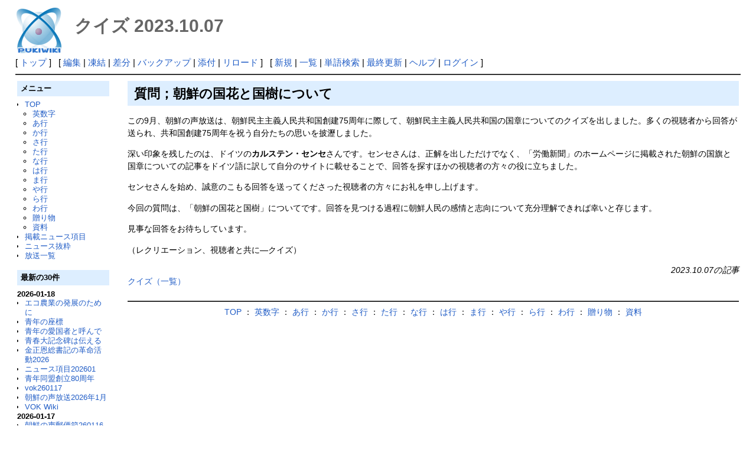

--- FILE ---
content_type: text/html; charset=UTF-8
request_url: http://deston.la.coocan.jp/vok_wiki/?%E3%82%AF%E3%82%A4%E3%82%BA%202023.10.07
body_size: 17694
content:
<?xml version="1.0" encoding="UTF-8" ?>
<!DOCTYPE html PUBLIC "-//W3C//DTD XHTML 1.1//EN" "http://www.w3.org/TR/xhtml11/DTD/xhtml11.dtd">
<html xmlns="http://www.w3.org/1999/xhtml" xml:lang="ja">
<head>
 <meta http-equiv="content-type" content="application/xhtml+xml; charset=UTF-8" />
 <meta http-equiv="content-style-type" content="text/css" />

 <title>クイズ 2023.10.07 - PukiWiki</title>

 <link rel="SHORTCUT ICON" href="" />
 <link rel="stylesheet" type="text/css" media="screen" href="skin/pukiwiki.css.php?charset=Shift_JIS" charset="Shift_JIS" />
 <link rel="stylesheet" type="text/css" media="print"  href="skin/pukiwiki.css.php?charset=Shift_JIS&amp;media=print" charset="Shift_JIS" />
 <link rel="alternate" type="application/rss+xml" title="RSS" href="http://deston.la.coocan.jp/vok_wiki/?cmd=rss" />
</head>
<body>

<div id="header">
 <a href="http://deston.la.coocan.jp/vok_wiki/?VOK%20Wiki"><img id="logo" src="image/pukiwiki.png" width="80" height="80" alt="[PukiWiki]" title="[PukiWiki]" /></a>

 <h1 class="title">クイズ 2023.10.07</h1>

</div>

<div id="navigator">
 [ <a href="http://deston.la.coocan.jp/vok_wiki/?VOK%20Wiki" >トップ</a> ] &nbsp;

 [
 	<a href="http://deston.la.coocan.jp/vok_wiki/?cmd=edit&amp;page=%E3%82%AF%E3%82%A4%E3%82%BA%202023.10.07" >編集</a> |
			<a href="http://deston.la.coocan.jp/vok_wiki/?cmd=freeze&amp;page=%E3%82%AF%E3%82%A4%E3%82%BA%202023.10.07" >凍結</a> |
	  <a href="http://deston.la.coocan.jp/vok_wiki/?cmd=diff&amp;page=%E3%82%AF%E3%82%A4%E3%82%BA%202023.10.07" >差分</a> 	| <a href="http://deston.la.coocan.jp/vok_wiki/?cmd=backup&amp;page=%E3%82%AF%E3%82%A4%E3%82%BA%202023.10.07" >バックアップ</a>  	| <a href="http://deston.la.coocan.jp/vok_wiki/?plugin=attach&amp;pcmd=upload&amp;page=%E3%82%AF%E3%82%A4%E3%82%BA%202023.10.07" >添付</a>  | <a href="http://deston.la.coocan.jp/vok_wiki/?%E3%82%AF%E3%82%A4%E3%82%BA%202023.10.07" >リロード</a> ] &nbsp;

 [
 	<a href="http://deston.la.coocan.jp/vok_wiki/?plugin=newpage&amp;refer=%E3%82%AF%E3%82%A4%E3%82%BA%202023.10.07" >新規</a> |
    <a href="http://deston.la.coocan.jp/vok_wiki/?cmd=list" >一覧</a>  | <a href="http://deston.la.coocan.jp/vok_wiki/?cmd=search" >単語検索</a> | <a href="http://deston.la.coocan.jp/vok_wiki/?RecentChanges" >最終更新</a> | <a href="http://deston.la.coocan.jp/vok_wiki/?Help" >ヘルプ</a>  | <a href="http://deston.la.coocan.jp/vok_wiki/?plugin=loginform&amp;pcmd=login&amp;page=%E3%82%AF%E3%82%A4%E3%82%BA%202023.10.07" >ログイン</a>   ]
</div>

<hr class="full_hr" />
<table border="0" style="width:100%">
 <tr>
  <td class="menubar">
   <div id="menubar">
<h2 id="content_3_0">メニュー</h2>
<ul><li><a href="http://deston.la.coocan.jp/vok_wiki/?VOK%20Wiki" title="VOK Wiki">TOP</a>
<ul><li><a href="http://deston.la.coocan.jp/vok_wiki/?%E8%8B%B1%E6%95%B0%E5%AD%97" title="英数字">英数字</a></li>
<li><a href="http://deston.la.coocan.jp/vok_wiki/?%E3%81%82%E8%A1%8C" title="あ行">あ行</a></li>
<li><a href="http://deston.la.coocan.jp/vok_wiki/?%E3%81%8B%E8%A1%8C" title="か行">か行</a></li>
<li><a href="http://deston.la.coocan.jp/vok_wiki/?%E3%81%95%E8%A1%8C" title="さ行">さ行</a></li>
<li><a href="http://deston.la.coocan.jp/vok_wiki/?%E3%81%9F%E8%A1%8C" title="た行">た行</a></li>
<li><a href="http://deston.la.coocan.jp/vok_wiki/?%E3%81%AA%E8%A1%8C" title="な行">な行</a></li>
<li><a href="http://deston.la.coocan.jp/vok_wiki/?%E3%81%AF%E8%A1%8C" title="は行">は行</a></li>
<li><a href="http://deston.la.coocan.jp/vok_wiki/?%E3%81%BE%E8%A1%8C" title="ま行">ま行</a></li>
<li><a href="http://deston.la.coocan.jp/vok_wiki/?%E3%82%84%E8%A1%8C" title="や行">や行</a></li>
<li><a href="http://deston.la.coocan.jp/vok_wiki/?%E3%82%89%E8%A1%8C" title="ら行">ら行</a></li>
<li><a href="http://deston.la.coocan.jp/vok_wiki/?%E3%82%8F%E8%A1%8C" title="わ行">わ行</a></li>
<li><a href="http://deston.la.coocan.jp/vok_wiki/?%E8%B4%88%E3%82%8A%E7%89%A9" title="贈り物">贈り物</a></li>
<li><a href="http://deston.la.coocan.jp/vok_wiki/?%E8%B3%87%E6%96%99" title="資料">資料</a></li></ul></li>
<li><a href="http://deston.la.coocan.jp/vok_wiki/?%E6%8E%B2%E8%BC%89%E3%83%8B%E3%83%A5%E3%83%BC%E3%82%B9%E9%A0%85%E7%9B%AE" title="掲載ニュース項目">掲載ニュース項目</a></li>
<li><a href="http://deston.la.coocan.jp/vok_wiki/?%E3%83%8B%E3%83%A5%E3%83%BC%E3%82%B9%E6%8A%9C%E7%B2%8B" title="ニュース抜粋">ニュース抜粋</a></li>
<li><a href="http://deston.la.coocan.jp/vok_wiki/?%E6%94%BE%E9%80%81%E4%B8%80%E8%A6%A7" title="放送一覧">放送一覧</a>
<div class="spacer">&nbsp;</div></li></ul>
<h2>最新の30件</h2>
<div><strong>2026-01-18</strong>
<ul>
 <li><a href="http://deston.la.coocan.jp/vok_wiki/?%E3%82%A8%E3%82%B3%E8%BE%B2%E6%A5%AD%E3%81%AE%E7%99%BA%E5%B1%95%E3%81%AE%E3%81%9F%E3%82%81%E3%81%AB" title="エコ農業の発展のために">エコ農業の発展のために</a></li>
 <li><a href="http://deston.la.coocan.jp/vok_wiki/?%E9%9D%92%E5%B9%B4%E3%81%AE%E5%BA%A7%E6%A8%99" title="青年の座標">青年の座標</a></li>
 <li><a href="http://deston.la.coocan.jp/vok_wiki/?%E9%9D%92%E5%B9%B4%E3%81%AE%E6%84%9B%E5%9B%BD%E8%80%85%E3%81%A8%E5%91%BC%E3%82%93%E3%81%A7" title="青年の愛国者と呼んで">青年の愛国者と呼んで</a></li>
 <li><a href="http://deston.la.coocan.jp/vok_wiki/?%E9%9D%92%E6%98%A5%E5%A4%A7%E8%A8%98%E5%BF%B5%E7%A2%91%E3%81%AF%E4%BC%9D%E3%81%88%E3%82%8B" title="青春大記念碑は伝える">青春大記念碑は伝える</a></li>
 <li><a href="http://deston.la.coocan.jp/vok_wiki/?%E9%87%91%E6%AD%A3%E6%81%A9%E7%B7%8F%E6%9B%B8%E8%A8%98%E3%81%AE%E9%9D%A9%E5%91%BD%E6%B4%BB%E5%8B%952026" title="金正恩総書記の革命活動2026">金正恩総書記の革命活動2026</a></li>
 <li><a href="http://deston.la.coocan.jp/vok_wiki/?%E3%83%8B%E3%83%A5%E3%83%BC%E3%82%B9%E9%A0%85%E7%9B%AE202601" title="ニュース項目202601">ニュース項目202601</a></li>
 <li><a href="http://deston.la.coocan.jp/vok_wiki/?%E9%9D%92%E5%B9%B4%E5%90%8C%E7%9B%9F%E5%89%B5%E7%AB%8B80%E5%91%A8%E5%B9%B4" title="青年同盟創立80周年">青年同盟創立80周年</a></li>
 <li><a href="http://deston.la.coocan.jp/vok_wiki/?vok260117" title="vok260117">vok260117</a></li>
 <li><a href="http://deston.la.coocan.jp/vok_wiki/?%E6%9C%9D%E9%AE%AE%E3%81%AE%E5%A3%B0%E6%94%BE%E9%80%812026%E5%B9%B41%E6%9C%88" title="朝鮮の声放送2026年1月">朝鮮の声放送2026年1月</a></li>
 <li><a href="http://deston.la.coocan.jp/vok_wiki/?VOK%20Wiki" title="VOK Wiki">VOK Wiki</a></li>
</ul>
<strong>2026-01-17</strong>
<ul>
 <li><a href="http://deston.la.coocan.jp/vok_wiki/?%E6%9C%9D%E9%AE%AE%E3%81%AE%E5%A3%B0%E9%83%B5%E4%BE%BF%E7%AE%B1260116" title="朝鮮の声郵便箱260116">朝鮮の声郵便箱260116</a></li>
 <li><a href="http://deston.la.coocan.jp/vok_wiki/?%E9%9D%92%E5%B9%B4%E3%81%9F%E3%81%A1%E3%81%B8%E3%81%AE%E5%A4%A7%E3%81%84%E3%81%AA%E3%82%8B%E4%BF%A1%E9%A0%BC" title="青年たちへの大いなる信頼">青年たちへの大いなる信頼</a></li>
 <li><a href="http://deston.la.coocan.jp/vok_wiki/?%E7%84%BC%E3%81%8D%E7%89%A9%E3%81%AE%E8%8A%B1%E7%93%B6%E3%80%8C%E7%A2%A9%E6%9E%9C%E7%B4%AF%E7%B4%AF%E3%80%8D" title="焼き物の花瓶「碩果累累」">焼き物の花瓶「碩果累累」</a></li>
 <li><a href="http://deston.la.coocan.jp/vok_wiki/?vok260116" title="vok260116">vok260116</a></li>
</ul>
<strong>2026-01-16</strong>
<ul>
 <li><a href="http://deston.la.coocan.jp/vok_wiki/?%E6%95%99%E5%93%A1%E3%81%AE%E5%86%8D%E6%95%99%E8%82%B2%E5%88%B6%E5%BA%A6" title="教員の再教育制度">教員の再教育制度</a></li>
 <li><a href="http://deston.la.coocan.jp/vok_wiki/?vok260115" title="vok260115">vok260115</a></li>
</ul>
<strong>2026-01-15</strong>
<ul>
 <li><a href="http://deston.la.coocan.jp/vok_wiki/?vok260114" title="vok260114">vok260114</a></li>
</ul>
<strong>2026-01-14</strong>
<ul>
 <li><a href="http://deston.la.coocan.jp/vok_wiki/?%E6%AD%B4%E5%8F%B2%E9%81%BA%E8%B7%A1%E3%83%BB%E3%83%92%E3%83%A7%E3%83%B3%E3%83%A0%E9%96%80" title="歴史遺跡・ヒョンム門">歴史遺跡・ヒョンム門</a></li>
 <li><a href="http://deston.la.coocan.jp/vok_wiki/?%E6%96%B0%E3%81%9F%E3%81%AA%E7%9B%AE%E6%A8%99%E3%80%81%E9%AB%98%E3%81%84%E7%86%B1%E6%84%8F" title="新たな目標、高い熱意">新たな目標、高い熱意</a></li>
 <li><a href="http://deston.la.coocan.jp/vok_wiki/?%E8%87%AA%E7%84%B6%E5%8D%9A%E7%89%A9%E9%A4%A8" title="自然博物館">自然博物館</a></li>
 <li><a href="http://deston.la.coocan.jp/vok_wiki/?vok260113" title="vok260113">vok260113</a></li>
</ul>
<strong>2026-01-13</strong>
<ul>
 <li><a href="http://deston.la.coocan.jp/vok_wiki/?%E3%82%B9%E3%83%9A%E3%82%B7%E3%83%A3%E3%83%AB%E3%83%BB%E3%82%B2%E3%82%B9%E3%83%88%E3%81%A8%E3%81%97%E3%81%A6%E6%8B%9B%E3%81%8B%E3%82%8C%E3%81%9F%E7%A7%91%E5%AD%A6%E8%80%85%E3%81%9F%E3%81%A1" title="スペシャル・ゲストとして招かれた科学者たち">スペシャル・ゲストとして招かれた科学者たち</a></li>
 <li><a href="http://deston.la.coocan.jp/vok_wiki/?vok260112" title="vok260112">vok260112</a></li>
</ul>
<strong>2026-01-12</strong>
<ul>
 <li><a href="http://deston.la.coocan.jp/vok_wiki/?%E6%9B%B8%E9%81%93%E3%80%8C%E8%8B%A5%E3%81%95%E3%80%81%E7%B2%BE%E5%8A%9B%E3%80%81%E9%A1%98%E3%81%84%E3%80%8D" title="書道「若さ、精力、願い」">書道「若さ、精力、願い」</a></li>
 <li><a href="http://deston.la.coocan.jp/vok_wiki/?%E5%9B%BD%E3%81%AE%E9%95%B7%E6%9C%9F%E7%9A%84%E7%99%BA%E5%B1%95%E3%81%AE%E3%81%9F%E3%82%81%E3%81%AB" title="国の長期的発展のために">国の長期的発展のために</a></li>
 <li><a href="http://deston.la.coocan.jp/vok_wiki/?%E7%8F%BE%E5%9C%B0%E6%8C%87%E5%B0%8E260111" title="現地指導260111">現地指導260111</a></li>
 <li><a href="http://deston.la.coocan.jp/vok_wiki/?vok260111" title="vok260111">vok260111</a></li>
</ul>
<strong>2026-01-11</strong>
<ul>
 <li><a href="http://deston.la.coocan.jp/vok_wiki/?%E6%96%B0%E3%81%97%E3%81%8F%E4%BD%9C%E3%82%89%E3%82%8C%E3%81%9F%E4%BC%91%E6%81%AF%E3%83%9B%E3%83%BC%E3%83%AB" title="新しく作られた休息ホール">新しく作られた休息ホール</a></li>
 <li><a href="http://deston.la.coocan.jp/vok_wiki/?%E5%AE%9F%E5%8A%9B%E3%81%AE%E3%81%82%E3%82%8B%E5%8C%BB%E5%B8%AB%E3%81%9F%E3%81%A1" title="実力のある医師たち">実力のある医師たち</a></li>
 <li><a href="http://deston.la.coocan.jp/vok_wiki/?vok260110" title="vok260110">vok260110</a></li>
</ul>
</div>
<script language="javascript">
<!--
function external_link(){
   var host_Name = location.host;
   var host_Check;
   var link_Href;

   for(var i=0; i < document.links.length; ++i)
   {
       link_Href = document.links[i].host;
       host_Check = link_Href.indexOf(host_Name,0);

       if(host_Check == -1){
           document.links[i].innerHTML = document.links[i].innerHTML + "<img src=\"image/external.png\" height=\"11px\" width=\"11px\" alt=\"[外部リンク]\" class=\"external_link\">";
       }

   }
}
window.onload = external_link;
-->
</script><noscript></noscript>
<hr class="full_hr" />
<ul><li><a href="http://deston.la.coocan.jp/" rel="nofollow">pop hok</a></li></ul>
<p>today:1<br class="spacer" />total:139</p>
</div>
  </td>
  <td valign="top">
   <div id="body">
<h2 id="content_1_0">質問；朝鮮の国花と国樹について  <a class="anchor_super" id="v6b8cd10" href="http://deston.la.coocan.jp/vok_wiki/?%E3%82%AF%E3%82%A4%E3%82%BA%202023.10.07#v6b8cd10" title="v6b8cd10"> </a></h2>
<p>この9月、朝鮮の声放送は、朝鮮民主主義人民共和国創建75周年に際して、朝鮮民主主義人民共和国の国章についてのクイズを出しました。多くの視聴者から回答が送られ、共和国創建75周年を祝う自分たちの思いを披瀝しました。</p>
<p>深い印象を残したのは、ドイツの<strong>カルステン・センセ</strong>さんです。センセさんは、正解を出しただけでなく、「労働新聞」のホームページに掲載された朝鮮の国旗と国章についての記事をドイツ語に訳して自分のサイトに載せることで、回答を探すほかの視聴者の方々の役に立ちました。</p>
<p>センセさんを始め、誠意のこもる回答を送ってくださった視聴者の方々にお礼を申し上げます。</p>
<p>今回の質問は、「朝鮮の国花と国樹」についてです。回答を見つける過程に朝鮮人民の感情と志向について充分理解できれば幸いと存じます。</p>
<p>見事な回答をお待ちしています。</p>
<p>（レクリエーション、視聴者と共に―クイズ）</p>
<div style="text-align:right"><em>2023.10.07の記事</em></div>
<div style="text-align:left"><a href="http://deston.la.coocan.jp/vok_wiki/?%E3%82%AF%E3%82%A4%E3%82%BA%EF%BC%88%E4%B8%80%E8%A6%A7%EF%BC%89" title="クイズ（一覧）">クイズ（一覧）</a></div>
<div class="spacer">&nbsp;</div>
<hr class="full_hr" />

<div style="text-align:center"><a href="http://deston.la.coocan.jp/vok_wiki/?VOK%20Wiki" title="VOK Wiki">TOP</a> ：
<a href="http://deston.la.coocan.jp/vok_wiki/?%E8%8B%B1%E6%95%B0%E5%AD%97" title="英数字">英数字</a> ：
<a href="http://deston.la.coocan.jp/vok_wiki/?%E3%81%82%E8%A1%8C" title="あ行">あ行</a> ：
<a href="http://deston.la.coocan.jp/vok_wiki/?%E3%81%8B%E8%A1%8C" title="か行">か行</a> ：
<a href="http://deston.la.coocan.jp/vok_wiki/?%E3%81%95%E8%A1%8C" title="さ行">さ行</a> ：
<a href="http://deston.la.coocan.jp/vok_wiki/?%E3%81%9F%E8%A1%8C" title="た行">た行</a> ：
<a href="http://deston.la.coocan.jp/vok_wiki/?%E3%81%AA%E8%A1%8C" title="な行">な行</a> ：
<a href="http://deston.la.coocan.jp/vok_wiki/?%E3%81%AF%E8%A1%8C" title="は行">は行</a> ：
<a href="http://deston.la.coocan.jp/vok_wiki/?%E3%81%BE%E8%A1%8C" title="ま行">ま行</a> ：
<a href="http://deston.la.coocan.jp/vok_wiki/?%E3%82%84%E8%A1%8C" title="や行">や行</a> ：
<a href="http://deston.la.coocan.jp/vok_wiki/?%E3%82%89%E8%A1%8C" title="ら行">ら行</a> ：
<a href="http://deston.la.coocan.jp/vok_wiki/?%E3%82%8F%E8%A1%8C" title="わ行">わ行</a> ：
<a href="http://deston.la.coocan.jp/vok_wiki/?%E8%B4%88%E3%82%8A%E7%89%A9" title="贈り物">贈り物</a> ：
<a href="http://deston.la.coocan.jp/vok_wiki/?%E8%B3%87%E6%96%99" title="資料">資料</a></div>

</div>
  </td>
 </tr>
</table>



<hr class="full_hr" />
<!-- Toolbar -->
<div id="toolbar">
 <a href="http://deston.la.coocan.jp/vok_wiki/?VOK%20Wiki"><img src="image/top.png" width="20" height="20" alt="トップ" title="トップ" /></a>
 &nbsp;
 	<a href="http://deston.la.coocan.jp/vok_wiki/?cmd=edit&amp;page=%E3%82%AF%E3%82%A4%E3%82%BA%202023.10.07"><img src="image/edit.png" width="20" height="20" alt="編集" title="編集" /></a>			<a href="http://deston.la.coocan.jp/vok_wiki/?cmd=freeze&amp;page=%E3%82%AF%E3%82%A4%E3%82%BA%202023.10.07"><img src="image/freeze.png" width="20" height="20" alt="凍結" title="凍結" /></a>	  <a href="http://deston.la.coocan.jp/vok_wiki/?cmd=diff&amp;page=%E3%82%AF%E3%82%A4%E3%82%BA%202023.10.07"><img src="image/diff.png" width="20" height="20" alt="差分" title="差分" /></a>	<a href="http://deston.la.coocan.jp/vok_wiki/?cmd=backup&amp;page=%E3%82%AF%E3%82%A4%E3%82%BA%202023.10.07"><img src="image/backup.png" width="20" height="20" alt="バックアップ" title="バックアップ" /></a>			<a href="http://deston.la.coocan.jp/vok_wiki/?plugin=attach&amp;pcmd=upload&amp;page=%E3%82%AF%E3%82%A4%E3%82%BA%202023.10.07"><img src="image/file.png" width="20" height="20" alt="添付" title="添付" /></a>		<a href="http://deston.la.coocan.jp/vok_wiki/?plugin=template&amp;refer=%E3%82%AF%E3%82%A4%E3%82%BA%202023.10.07"><img src="image/copy.png" width="20" height="20" alt="複製" title="複製" /></a>	<a href="http://deston.la.coocan.jp/vok_wiki/?plugin=rename&amp;refer=%E3%82%AF%E3%82%A4%E3%82%BA%202023.10.07"><img src="image/rename.png" width="20" height="20" alt="名前変更" title="名前変更" /></a> <a href="http://deston.la.coocan.jp/vok_wiki/?%E3%82%AF%E3%82%A4%E3%82%BA%202023.10.07"><img src="image/reload.png" width="20" height="20" alt="リロード" title="リロード" /></a> &nbsp;
	<a href="http://deston.la.coocan.jp/vok_wiki/?plugin=newpage&amp;refer=%E3%82%AF%E3%82%A4%E3%82%BA%202023.10.07"><img src="image/new.png" width="20" height="20" alt="新規" title="新規" /></a> <a href="http://deston.la.coocan.jp/vok_wiki/?cmd=list"><img src="image/list.png" width="20" height="20" alt="一覧" title="一覧" /></a> <a href="http://deston.la.coocan.jp/vok_wiki/?cmd=search"><img src="image/search.png" width="20" height="20" alt="単語検索" title="単語検索" /></a> <a href="http://deston.la.coocan.jp/vok_wiki/?RecentChanges"><img src="image/recentchanges.png" width="20" height="20" alt="最終更新" title="最終更新" /></a> &nbsp; <a href="http://deston.la.coocan.jp/vok_wiki/?Help"><img src="image/help.png" width="20" height="20" alt="ヘルプ" title="ヘルプ" /></a> &nbsp; <a href="http://deston.la.coocan.jp/vok_wiki/?cmd=rss&amp;ver=1.0"><img src="image/rss.png" width="36" height="14" alt="最終更新のRSS" title="最終更新のRSS" /></a></div>

<div id="lastmodified">Last-modified: 2023-10-08 (日) 20:13:22 </div>


<div id="footer">
 Site admin: <a href="http://deston.la.coocan.jp/vok_wiki/">pop hok</a><p />
 <strong>PukiWiki 1.5.1</strong> &copy; 2001-2016 <a href="http://pukiwiki.osdn.jp/">PukiWiki Development Team</a>.
 Powered by PHP 5.6.40. HTML convert time: 0.050 sec.
</div>

</body>
</html>
